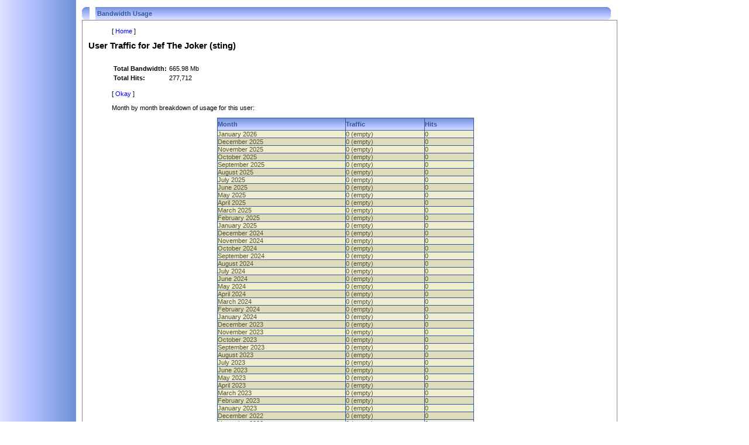

--- FILE ---
content_type: text/html
request_url: http://forum.batracer.com/$1N/-fb?i&1495
body_size: 2514
content:
<html><head><title>BATracer Forum</title><link rel="stylesheet" type="text/css" href="/_4?Gc"/></head><body id=b1><table border=0 cellpadding=0 cellspacing=0 width=100% height=100%><tr><td id=tgL width=130>&nbsp;<td valign=top id=padit><table border=0 cellpadding=0 cellspacing=0><tr><td width=13 valign=top><img src=/-4?26><td colspan=1 id=tti width=100%>Bandwidth Usage<td width=13 valign=top><img src=/-4?27><tr><td id=tgM colspan=3><blockquote>[ <A HREF=-fh>Home</A> ]</blockquote><div id=xc><B>User Traffic for Jef The Joker (sting)</B></div><BR><blockquote><table border=0 id=xm><tr><td><B>Total Bandwidth:<td>665.98 Mb<tr><td><B>Total Hits:<td>277,712</table><BR>[ <A HREF=-fb>Okay</A> ]<BR><BR>Month by month breakdown of usage for this user:</blockquote><center><table border=0 cellpadding=0 cellspacing=1 width=50% id=tx><colgroup span=3 align=center><tr id=ti><td>Month<td>Traffic<td>Hits<tr id=ta><td><NOBR>January 2026<td><NOBR>0 (empty)<td>0<tr id=tb><td><NOBR>December 2025<td><NOBR>0 (empty)<td>0<tr id=ta><td><NOBR>November 2025<td><NOBR>0 (empty)<td>0<tr id=tb><td><NOBR>October 2025<td><NOBR>0 (empty)<td>0<tr id=ta><td><NOBR>September 2025<td><NOBR>0 (empty)<td>0<tr id=tb><td><NOBR>August 2025<td><NOBR>0 (empty)<td>0<tr id=ta><td><NOBR>July 2025<td><NOBR>0 (empty)<td>0<tr id=tb><td><NOBR>June 2025<td><NOBR>0 (empty)<td>0<tr id=ta><td><NOBR>May 2025<td><NOBR>0 (empty)<td>0<tr id=tb><td><NOBR>April 2025<td><NOBR>0 (empty)<td>0<tr id=ta><td><NOBR>March 2025<td><NOBR>0 (empty)<td>0<tr id=tb><td><NOBR>February 2025<td><NOBR>0 (empty)<td>0<tr id=ta><td><NOBR>January 2025<td><NOBR>0 (empty)<td>0<tr id=tb><td><NOBR>December 2024<td><NOBR>0 (empty)<td>0<tr id=ta><td><NOBR>November 2024<td><NOBR>0 (empty)<td>0<tr id=tb><td><NOBR>October 2024<td><NOBR>0 (empty)<td>0<tr id=ta><td><NOBR>September 2024<td><NOBR>0 (empty)<td>0<tr id=tb><td><NOBR>August 2024<td><NOBR>0 (empty)<td>0<tr id=ta><td><NOBR>July 2024<td><NOBR>0 (empty)<td>0<tr id=tb><td><NOBR>June 2024<td><NOBR>0 (empty)<td>0<tr id=ta><td><NOBR>May 2024<td><NOBR>0 (empty)<td>0<tr id=tb><td><NOBR>April 2024<td><NOBR>0 (empty)<td>0<tr id=ta><td><NOBR>March 2024<td><NOBR>0 (empty)<td>0<tr id=tb><td><NOBR>February 2024<td><NOBR>0 (empty)<td>0<tr id=ta><td><NOBR>January 2024<td><NOBR>0 (empty)<td>0<tr id=tb><td><NOBR>December 2023<td><NOBR>0 (empty)<td>0<tr id=ta><td><NOBR>November 2023<td><NOBR>0 (empty)<td>0<tr id=tb><td><NOBR>October 2023<td><NOBR>0 (empty)<td>0<tr id=ta><td><NOBR>September 2023<td><NOBR>0 (empty)<td>0<tr id=tb><td><NOBR>August 2023<td><NOBR>0 (empty)<td>0<tr id=ta><td><NOBR>July 2023<td><NOBR>0 (empty)<td>0<tr id=tb><td><NOBR>June 2023<td><NOBR>0 (empty)<td>0<tr id=ta><td><NOBR>May 2023<td><NOBR>0 (empty)<td>0<tr id=tb><td><NOBR>April 2023<td><NOBR>0 (empty)<td>0<tr id=ta><td><NOBR>March 2023<td><NOBR>0 (empty)<td>0<tr id=tb><td><NOBR>February 2023<td><NOBR>0 (empty)<td>0<tr id=ta><td><NOBR>January 2023<td><NOBR>0 (empty)<td>0<tr id=tb><td><NOBR>December 2022<td><NOBR>0 (empty)<td>0<tr id=ta><td><NOBR>November 2022<td><NOBR>0 (empty)<td>0<tr id=tb><td><NOBR>October 2022<td><NOBR>0 (empty)<td>0<tr id=ta><td><NOBR>September 2022<td><NOBR>0 (empty)<td>0<tr id=tb><td><NOBR>August 2022<td><NOBR>0 (empty)<td>0<tr id=ta><td><NOBR>July 2022<td><NOBR>0 (empty)<td>0<tr id=tb><td><NOBR>June 2022<td><NOBR>0 (empty)<td>0<tr id=ta><td><NOBR>May 2022<td><NOBR>0 (empty)<td>0<tr id=tb><td><NOBR>April 2022<td><NOBR>0 (empty)<td>0<tr id=ta><td><NOBR>March 2022<td><NOBR>0 (empty)<td>0<tr id=tb><td><NOBR>February 2022<td><NOBR>0 (empty)<td>0<tr id=ta><td><NOBR>January 2022<td><NOBR>0 (empty)<td>0<tr id=tb><td><NOBR>December 2021<td><NOBR>0 (empty)<td>0<tr id=ta><td><NOBR>November 2021<td><NOBR>0 (empty)<td>0<tr id=tb><td><NOBR>October 2021<td><NOBR>0 (empty)<td>0<tr id=ta><td><NOBR>September 2021<td><NOBR>0 (empty)<td>0<tr id=tb><td><NOBR>August 2021<td><NOBR>0 (empty)<td>0<tr id=ta><td><NOBR>July 2021<td><NOBR>0 (empty)<td>0<tr id=tb><td><NOBR>June 2021<td><NOBR>0 (empty)<td>0<tr id=ta><td><NOBR>May 2021<td><NOBR>0 (empty)<td>0<tr id=tb><td><NOBR>April 2021<td><NOBR>0 (empty)<td>0<tr id=ta><td><NOBR>March 2021<td><NOBR>0 (empty)<td>0<tr id=tb><td><NOBR>February 2021<td><NOBR>0 (empty)<td>0<tr id=ta><td><NOBR>January 2021<td><NOBR>0 (empty)<td>0<tr id=tb><td><NOBR>December 2020<td><NOBR>0 (empty)<td>0<tr id=ta><td><NOBR>November 2020<td><NOBR>0 (empty)<td>0<tr id=tb><td><NOBR>October 2020<td><NOBR>0 (empty)<td>0<tr id=ta><td><NOBR>September 2020<td><NOBR>0 (empty)<td>0<tr id=tb><td><NOBR>August 2020<td><NOBR>0 (empty)<td>0<tr id=ta><td><NOBR>July 2020<td><NOBR>0 (empty)<td>0<tr id=tb><td><NOBR>June 2020<td><NOBR>0 (empty)<td>0<tr id=ta><td><NOBR>May 2020<td><NOBR>1.75 Mb<td>728<tr id=tb><td><NOBR>April 2020<td><NOBR>1.54 Mb<td>684<tr id=ta><td><NOBR>March 2020<td><NOBR>1.49 Mb<td>540<tr id=tb><td><NOBR>February 2020<td><NOBR>0 (empty)<td>0<tr id=ta><td><NOBR>January 2020<td><NOBR>0 (empty)<td>0<tr id=tb><td><NOBR>December 2019<td><NOBR>0 (empty)<td>0<tr id=ta><td><NOBR>November 2019<td><NOBR>0 (empty)<td>0<tr id=tb><td><NOBR>October 2019<td><NOBR>0 (empty)<td>0<tr id=ta><td><NOBR>September 2019<td><NOBR>0 (empty)<td>0<tr id=tb><td><NOBR>August 2019<td><NOBR>0 (empty)<td>0<tr id=ta><td><NOBR>July 2019<td><NOBR>0 (empty)<td>0<tr id=tb><td><NOBR>June 2019<td><NOBR>0 (empty)<td>0<tr id=ta><td><NOBR>May 2019<td><NOBR>0 (empty)<td>0<tr id=tb><td><NOBR>April 2019<td><NOBR>0 (empty)<td>0<tr id=ta><td><NOBR>March 2019<td><NOBR>0 (empty)<td>0<tr id=tb><td><NOBR>February 2019<td><NOBR>0 (empty)<td>0<tr id=ta><td><NOBR>January 2019<td><NOBR>0 (empty)<td>0<tr id=tb><td><NOBR>December 2018<td><NOBR>0 (empty)<td>0<tr id=ta><td><NOBR>November 2018<td><NOBR>0 (empty)<td>0<tr id=tb><td><NOBR>October 2018<td><NOBR>0 (empty)<td>0<tr id=ta><td><NOBR>September 2018<td><NOBR>0 (empty)<td>0<tr id=tb><td><NOBR>August 2018<td><NOBR>0 (empty)<td>0<tr id=ta><td><NOBR>July 2018<td><NOBR>0 (empty)<td>0<tr id=tb><td><NOBR>June 2018<td><NOBR>0 (empty)<td>0<tr id=ta><td><NOBR>May 2018<td><NOBR>0 (empty)<td>0<tr id=tb><td><NOBR>April 2018<td><NOBR>0 (empty)<td>0<tr id=ta><td><NOBR>March 2018<td><NOBR>0 (empty)<td>0<tr id=tb><td><NOBR>February 2018<td><NOBR>0 (empty)<td>0<tr id=ta><td><NOBR>January 2018<td><NOBR>0 (empty)<td>0<tr id=tb><td><NOBR>December 2017<td><NOBR>0 (empty)<td>0<tr id=ta><td><NOBR>November 2017<td><NOBR>0 (empty)<td>0<tr id=tb><td><NOBR>October 2017<td><NOBR>0 (empty)<td>0<tr id=ta><td><NOBR>September 2017<td><NOBR>0 (empty)<td>0<tr id=tb><td><NOBR>August 2017<td><NOBR>0 (empty)<td>0<tr id=ta><td><NOBR>July 2017<td><NOBR>0 (empty)<td>0<tr id=tb><td><NOBR>June 2017<td><NOBR>0 (empty)<td>0<tr id=ta><td><NOBR>May 2017<td><NOBR>0 (empty)<td>0<tr id=tb><td><NOBR>April 2017<td><NOBR>0 (empty)<td>0<tr id=ta><td><NOBR>March 2017<td><NOBR>0 (empty)<td>0<tr id=tb><td><NOBR>February 2017<td><NOBR>0 (empty)<td>0<tr id=ta><td><NOBR>January 2017<td><NOBR>0 (empty)<td>0<tr id=tb><td><NOBR>December 2016<td><NOBR>0 (empty)<td>0<tr id=ta><td><NOBR>November 2016<td><NOBR>0 (empty)<td>0<tr id=tb><td><NOBR>October 2016<td><NOBR>0 (empty)<td>0<tr id=ta><td><NOBR>September 2016<td><NOBR>0 (empty)<td>0<tr id=tb><td><NOBR>August 2016<td><NOBR>0 (empty)<td>0<tr id=ta><td><NOBR>July 2016<td><NOBR>0 (empty)<td>0<tr id=tb><td><NOBR>June 2016<td><NOBR>0 (empty)<td>0<tr id=ta><td><NOBR>May 2016<td><NOBR>0 (empty)<td>0<tr id=tb><td><NOBR>April 2016<td><NOBR>0 (empty)<td>0<tr id=ta><td><NOBR>March 2016<td><NOBR>0 (empty)<td>0<tr id=tb><td><NOBR>February 2016<td><NOBR>0 (empty)<td>0<tr id=ta><td><NOBR>January 2016<td><NOBR>0 (empty)<td>0<tr id=tb><td><NOBR>December 2015<td><NOBR>0 (empty)<td>0<tr id=ta><td><NOBR>November 2015<td><NOBR>0 (empty)<td>0<tr id=tb><td><NOBR>October 2015<td><NOBR>0 (empty)<td>0<tr id=ta><td><NOBR>September 2015<td><NOBR>0 (empty)<td>0<tr id=tb><td><NOBR>August 2015<td><NOBR>0 (empty)<td>0<tr id=ta><td><NOBR>July 2015<td><NOBR>0 (empty)<td>0<tr id=tb><td><NOBR>June 2015<td><NOBR>0 (empty)<td>0<tr id=ta><td><NOBR>May 2015<td><NOBR>0 (empty)<td>0<tr id=tb><td><NOBR>April 2015<td><NOBR>0 (empty)<td>0<tr id=ta><td><NOBR>March 2015<td><NOBR>0 (empty)<td>0<tr id=tb><td><NOBR>February 2015<td><NOBR>0 (empty)<td>0<tr id=ta><td><NOBR>January 2015<td><NOBR>0 (empty)<td>0<tr id=tb><td><NOBR>December 2014<td><NOBR>0 (empty)<td>0<tr id=ta><td><NOBR>November 2014<td><NOBR>0 (empty)<td>0<tr id=tb><td><NOBR>October 2014<td><NOBR>0 (empty)<td>0<tr id=ta><td><NOBR>September 2014<td><NOBR>0 (empty)<td>0<tr id=tb><td><NOBR>August 2014<td><NOBR>0 (empty)<td>0<tr id=ta><td><NOBR>July 2014<td><NOBR>0 (empty)<td>0<tr id=tb><td><NOBR>June 2014<td><NOBR>0 (empty)<td>0<tr id=ta><td><NOBR>May 2014<td><NOBR>0 (empty)<td>0<tr id=tb><td><NOBR>April 2014<td><NOBR>0 (empty)<td>0<tr id=ta><td><NOBR>March 2014<td><NOBR>0 (empty)<td>0<tr id=tb><td><NOBR>February 2014<td><NOBR>122.44 Kb<td>48<tr id=ta><td><NOBR>January 2014<td><NOBR>0 (empty)<td>0<tr id=tb><td><NOBR>December 2013<td><NOBR>0 (empty)<td>0<tr id=ta><td><NOBR>November 2013<td><NOBR>170.38 Kb<td>94<tr id=tb><td><NOBR>October 2013<td><NOBR>378.41 Kb<td>160<tr id=ta><td><NOBR>September 2013<td><NOBR>0 (empty)<td>0<tr id=tb><td><NOBR>August 2013<td><NOBR>0 (empty)<td>0<tr id=ta><td><NOBR>July 2013<td><NOBR>0 (empty)<td>0<tr id=tb><td><NOBR>June 2013<td><NOBR>0 (empty)<td>0<tr id=ta><td><NOBR>May 2013<td><NOBR>141.81 Kb<td>60<tr id=tb><td><NOBR>April 2013<td><NOBR>183.36 Kb<td>98<tr id=ta><td><NOBR>March 2013<td><NOBR>197.31 Kb<td>86<tr id=tb><td><NOBR>February 2013<td><NOBR>0 (empty)<td>0<tr id=ta><td><NOBR>January 2013<td><NOBR>0 (empty)<td>0<tr id=tb><td><NOBR>December 2012<td><NOBR>53.33 Kb<td>18<tr id=ta><td><NOBR>November 2012<td><NOBR>124.92 Kb<td>69<tr id=tb><td><NOBR>October 2012<td><NOBR>350.85 Kb<td>155<tr id=ta><td><NOBR>September 2012<td><NOBR>791.08 Kb<td>340<tr id=tb><td><NOBR>August 2012<td><NOBR>393.62 Kb<td>160<tr id=ta><td><NOBR>July 2012<td><NOBR>0 (empty)<td>0<tr id=tb><td><NOBR>June 2012<td><NOBR>0 (empty)<td>0<tr id=ta><td><NOBR>May 2012<td><NOBR>0 (empty)<td>0<tr id=tb><td><NOBR>April 2012<td><NOBR>0 (empty)<td>0<tr id=ta><td><NOBR>March 2012<td><NOBR>0 (empty)<td>0<tr id=tb><td><NOBR>February 2012<td><NOBR>0 (empty)<td>0<tr id=ta><td><NOBR>January 2012<td><NOBR>0 (empty)<td>0<tr id=tb><td><NOBR>December 2011<td><NOBR>0 (empty)<td>0<tr id=ta><td><NOBR>November 2011<td><NOBR>0 (empty)<td>0<tr id=tb><td><NOBR>October 2011<td><NOBR>0 (empty)<td>0<tr id=ta><td><NOBR>September 2011<td><NOBR>0 (empty)<td>0<tr id=tb><td><NOBR>August 2011<td><NOBR>0 (empty)<td>0<tr id=ta><td><NOBR>July 2011<td><NOBR>0 (empty)<td>0<tr id=tb><td><NOBR>June 2011<td><NOBR>0 (empty)<td>0<tr id=ta><td><NOBR>May 2011<td><NOBR>0 (empty)<td>0<tr id=tb><td><NOBR>April 2011<td><NOBR>0 (empty)<td>0<tr id=ta><td><NOBR>March 2011<td><NOBR>675.87 Kb<td>314<tr id=tb><td><NOBR>February 2011<td><NOBR>360.87 Kb<td>142<tr id=ta><td><NOBR>January 2011<td><NOBR>0 (empty)<td>0<tr id=tb><td><NOBR>December 2010<td><NOBR>0 (empty)<td>0<tr id=ta><td><NOBR>November 2010<td><NOBR>0 (empty)<td>0<tr id=tb><td><NOBR>October 2010<td><NOBR>104.06 Kb<td>71<tr id=ta><td><NOBR>September 2010<td><NOBR>172.92 Kb<td>116<tr id=tb><td><NOBR>August 2010<td><NOBR>724.30 Kb<td>340<tr id=ta><td><NOBR>July 2010<td><NOBR>178.13 Kb<td>120<tr id=tb><td><NOBR>June 2010<td><NOBR>742.28 Kb<td>343<tr id=ta><td><NOBR>May 2010<td><NOBR>170.15 Kb<td>117<tr id=tb><td><NOBR>April 2010<td><NOBR>397.22 Kb<td>237<tr id=ta><td><NOBR>March 2010<td><NOBR>1.10 Mb<td>538<tr id=tb><td><NOBR>February 2010<td><NOBR>583.49 Kb<td>271<tr id=ta><td><NOBR>January 2010<td><NOBR>1.86 Mb<td>784<tr id=tb><td><NOBR>December 2009<td><NOBR>1.64 Mb<td>843<tr id=ta><td><NOBR>November 2009<td><NOBR>15.74 Mb<td>6644<tr id=tb><td><NOBR>October 2009<td><NOBR>4.52 Mb<td>1860<tr id=ta><td><NOBR>September 2009<td><NOBR>10.33 Mb<td>4704<tr id=tb><td><NOBR>August 2009<td><NOBR>12.31 Mb<td>5286<tr id=ta><td><NOBR>July 2009<td><NOBR>19.10 Mb<td>8014<tr id=tb><td><NOBR>June 2009<td><NOBR>6.06 Mb<td>2597<tr id=ta><td><NOBR>May 2009<td><NOBR>6.08 Mb<td>2556<tr id=tb><td><NOBR>April 2009<td><NOBR>17.95 Mb<td>7709<tr id=ta><td><NOBR>March 2009<td><NOBR>21.43 Mb<td>8504<tr id=tb><td><NOBR>February 2009<td><NOBR>15.80 Mb<td>7028<tr id=ta><td><NOBR>January 2009<td><NOBR>22.93 Mb<td>9902<tr id=tb><td><NOBR>December 2008<td><NOBR>12.49 Mb<td>5141<tr id=ta><td><NOBR>November 2008<td><NOBR>13.58 Mb<td>5701<tr id=tb><td><NOBR>October 2008<td><NOBR>24.70 Mb<td>10593<tr id=ta><td><NOBR>September 2008<td><NOBR>27.35 Mb<td>11286<tr id=tb><td><NOBR>August 2008<td><NOBR>13.13 Mb<td>5942<tr id=ta><td><NOBR>July 2008<td><NOBR>13.54 Mb<td>5905<tr id=tb><td><NOBR>June 2008<td><NOBR>16.07 Mb<td>6732<tr id=ta><td><NOBR>May 2008<td><NOBR>12.44 Mb<td>5518<tr id=tb><td><NOBR>April 2008<td><NOBR>11.10 Mb<td>4844<tr id=ta><td><NOBR>March 2008<td><NOBR>15.44 Mb<td>6498<tr id=tb><td><NOBR>February 2008<td><NOBR>21.44 Mb<td>8947<tr id=ta><td><NOBR>January 2008<td><NOBR>20.38 Mb<td>8240<tr id=tb><td><NOBR>December 2007<td><NOBR>21.44 Mb<td>8814<tr id=ta><td><NOBR>November 2007<td><NOBR>22.87 Mb<td>9448<tr id=tb><td><NOBR>October 2007<td><NOBR>25.92 Mb<td>10931<tr id=ta><td><NOBR>September 2007<td><NOBR>15.13 Mb<td>6152<tr id=tb><td><NOBR>August 2007<td><NOBR>19.74 Mb<td>8057<tr id=ta><td><NOBR>July 2007<td><NOBR>14.03 Mb<td>5719<tr id=tb><td><NOBR>June 2007<td><NOBR>16.42 Mb<td>6867<tr id=ta><td><NOBR>May 2007<td><NOBR>23.61 Mb<td>9450<tr id=tb><td><NOBR>April 2007<td><NOBR>19.18 Mb<td>7471<tr id=ta><td><NOBR>March 2007<td><NOBR>51.67 Mb<td>19960<tr id=tb><td><NOBR>February 2007<td><NOBR>20.77 Mb<td>7867<tr id=ta><td><NOBR>January 2007<td><NOBR>6.17 Mb<td>2540<tr id=tb><td><NOBR>December 2006<td><NOBR>1.06 Mb<td>485<tr id=ta><td><NOBR>November 2006<td><NOBR>2.56 Mb<td>1167<tr id=tb><td><NOBR>October 2006<td><NOBR>13.74 Mb<td>5935<tr id=ta><td><NOBR>September 2006<td><NOBR>21.56 Mb<td>9222<tr id=tb><td><NOBR>August 2006<td><NOBR>0 (empty)<td>0<tr id=ta><td><NOBR>July 2006<td><NOBR>0 (empty)<td>0<tr id=tb><td><NOBR>June 2006<td><NOBR>0 (empty)<td>0<tr id=ta><td><NOBR>May 2006<td><NOBR>0 (empty)<td>0<tr id=tb><td><NOBR>April 2006<td><NOBR>0 (empty)<td>0<tr id=ta><td><NOBR>March 2006<td><NOBR>0 (empty)<td>0<tr id=tb><td><NOBR>February 2006<td><NOBR>0 (empty)<td>0</table></center><BR><BR></table><BR><center>Powered by <A HREF=http://ftlog.org target=_top><B><font face="Agency FB",Arial size=2><font color=black>ft</font><font color=5599cc>log</font></font></B>.org</A><BR>� 1999-2024<td width=200>&nbsp;</table>